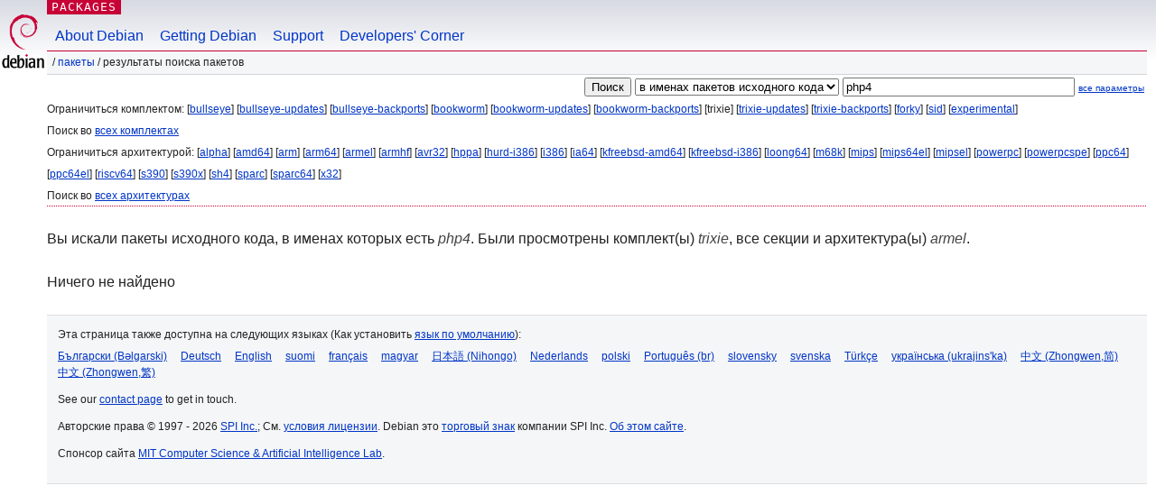

--- FILE ---
content_type: text/html; charset=UTF-8
request_url: https://packages.debian.org/search?lang=ru&suite=trixie&arch=armel&searchon=sourcenames&keywords=php4
body_size: 2462
content:


<!DOCTYPE html PUBLIC "-//W3C//DTD HTML 4.01//EN" "http://www.w3.org/TR/html4/strict.dtd">
<html lang="ru">
<head>
<title>Debian -- Результаты поиска пакетов -- php4</title>
<link rev="made" href="mailto:webmaster@debian.org">
<meta http-equiv="Content-Type" content="text/html; charset=UTF-8">
<meta name="Author" content="веб-мастер Debian, webmaster@debian.org">
<meta name="Description" content="">
<meta name="Keywords" content="Debian,  ">


<link href="/debpkg.css" rel="stylesheet" type="text/css" media="all">

<script src="/packages.js" type="text/javascript"></script>
</head>
<body>
<div id="header">
   <div id="upperheader">

   <div id="logo">
  <!-- very Debian specific use of the logo stuff -->
<a href="https://www.debian.org/"><img src="/Pics/openlogo-50.png" alt="Debian" with="50" height="61"></a>
</div> <!-- end logo -->
<p class="hidecss"><a href="#inner">не показывать навигацию</a></p>
<p class="section"><a href="/">Packages</a></p>
</div> <!-- end upperheader -->
<!-- navbar -->
<div id="navbar">
<ul>
   <li><a href="https://www.debian.org/intro/about">About Debian</a></li>
   <li><a href="https://www.debian.org/distrib/">Getting Debian</a></li>
   <li><a href="https://www.debian.org/support">Support</a></li>
   <li><a href="https://www.debian.org/devel/">Developers'&nbsp;Corner</a></li>
</ul>
</div> <!-- end navbar -->

<div id="pnavbar">
 &nbsp;&#x2F; <a href="/" title="Домашняя страница пакетов Debian">Пакеты</a>

 &#x2F; Результаты поиска пакетов 

</div> <!-- end navbar -->

</div> <!-- end header -->
<div id="content">


<form method="GET" action="/search">
<div id="hpacketsearch">


<input type="hidden" name="suite" value="trixie">
<input type="hidden" name="section" value="all">
<input type="hidden" name="arch" value="armel">
<input type="hidden" name="lang" value="ru">
<input type="submit" value="Поиск">
<select size="1" name="searchon">
<option value="names" >
в именах пакетов</option>
<option value="all" >в описаниях пакетов</option>
<option value="sourcenames" selected="selected">в именах пакетов исходного кода</option>
<option value="contents" >в содержимом пакетов</option>
</select>
<input type="text" size="30" name="keywords" value="php4" id="kw">
<span style="font-size: 60%"><a href="/">все параметры</a></span>
</div> <!-- end hpacketsearch -->
</form>


<div id="psearchsug">

	


<p>Ограничиться комплектом:

	
	[<a href="/search?lang=ru&amp;suite=bullseye&amp;arch=armel&amp;searchon=sourcenames&amp;keywords=php4">bullseye</a>]
	

	
	[<a href="/search?lang=ru&amp;suite=bullseye-updates&amp;arch=armel&amp;searchon=sourcenames&amp;keywords=php4">bullseye-updates</a>]
	

	
	[<a href="/search?lang=ru&amp;suite=bullseye-backports&amp;arch=armel&amp;searchon=sourcenames&amp;keywords=php4">bullseye-backports</a>]
	

	
	[<a href="/search?lang=ru&amp;suite=bookworm&amp;arch=armel&amp;searchon=sourcenames&amp;keywords=php4">bookworm</a>]
	

	
	[<a href="/search?lang=ru&amp;suite=bookworm-updates&amp;arch=armel&amp;searchon=sourcenames&amp;keywords=php4">bookworm-updates</a>]
	

	
	[<a href="/search?lang=ru&amp;suite=bookworm-backports&amp;arch=armel&amp;searchon=sourcenames&amp;keywords=php4">bookworm-backports</a>]
	

	
	[trixie]
	

	
	[<a href="/search?lang=ru&amp;suite=trixie-updates&amp;arch=armel&amp;searchon=sourcenames&amp;keywords=php4">trixie-updates</a>]
	

	
	[<a href="/search?lang=ru&amp;suite=trixie-backports&amp;arch=armel&amp;searchon=sourcenames&amp;keywords=php4">trixie-backports</a>]
	

	
	[<a href="/search?lang=ru&amp;suite=forky&amp;arch=armel&amp;searchon=sourcenames&amp;keywords=php4">forky</a>]
	

	
	[<a href="/search?lang=ru&amp;suite=sid&amp;arch=armel&amp;searchon=sourcenames&amp;keywords=php4">sid</a>]
	

	
	[<a href="/search?lang=ru&amp;suite=experimental&amp;arch=armel&amp;searchon=sourcenames&amp;keywords=php4">experimental</a>]
	


<p>Поиск во <a href="/search?lang=ru&amp;suite=all&amp;arch=armel&amp;searchon=sourcenames&amp;keywords=php4">всех комплектах</a>


<p>Ограничиться архитектурой:

   
   [<a href="/search?lang=ru&amp;suite=trixie&amp;arch=alpha&amp;searchon=sourcenames&amp;keywords=php4">alpha</a>]
   

   
   [<a href="/search?lang=ru&amp;suite=trixie&amp;arch=amd64&amp;searchon=sourcenames&amp;keywords=php4">amd64</a>]
   

   
   [<a href="/search?lang=ru&amp;suite=trixie&amp;arch=arm&amp;searchon=sourcenames&amp;keywords=php4">arm</a>]
   

   
   [<a href="/search?lang=ru&amp;suite=trixie&amp;arch=arm64&amp;searchon=sourcenames&amp;keywords=php4">arm64</a>]
   

   
   [<a href="/search?lang=ru&amp;suite=trixie&amp;arch=armel&amp;searchon=sourcenames&amp;keywords=php4">armel</a>]
   

   
   [<a href="/search?lang=ru&amp;suite=trixie&amp;arch=armhf&amp;searchon=sourcenames&amp;keywords=php4">armhf</a>]
   

   
   [<a href="/search?lang=ru&amp;suite=trixie&amp;arch=avr32&amp;searchon=sourcenames&amp;keywords=php4">avr32</a>]
   

   
   [<a href="/search?lang=ru&amp;suite=trixie&amp;arch=hppa&amp;searchon=sourcenames&amp;keywords=php4">hppa</a>]
   

   
   [<a href="/search?lang=ru&amp;suite=trixie&amp;arch=hurd-i386&amp;searchon=sourcenames&amp;keywords=php4">hurd-i386</a>]
   

   
   [<a href="/search?lang=ru&amp;suite=trixie&amp;arch=i386&amp;searchon=sourcenames&amp;keywords=php4">i386</a>]
   

   
   [<a href="/search?lang=ru&amp;suite=trixie&amp;arch=ia64&amp;searchon=sourcenames&amp;keywords=php4">ia64</a>]
   

   
   [<a href="/search?lang=ru&amp;suite=trixie&amp;arch=kfreebsd-amd64&amp;searchon=sourcenames&amp;keywords=php4">kfreebsd-amd64</a>]
   

   
   [<a href="/search?lang=ru&amp;suite=trixie&amp;arch=kfreebsd-i386&amp;searchon=sourcenames&amp;keywords=php4">kfreebsd-i386</a>]
   

   
   [<a href="/search?lang=ru&amp;suite=trixie&amp;arch=loong64&amp;searchon=sourcenames&amp;keywords=php4">loong64</a>]
   

   
   [<a href="/search?lang=ru&amp;suite=trixie&amp;arch=m68k&amp;searchon=sourcenames&amp;keywords=php4">m68k</a>]
   

   
   [<a href="/search?lang=ru&amp;suite=trixie&amp;arch=mips&amp;searchon=sourcenames&amp;keywords=php4">mips</a>]
   

   
   [<a href="/search?lang=ru&amp;suite=trixie&amp;arch=mips64el&amp;searchon=sourcenames&amp;keywords=php4">mips64el</a>]
   

   
   [<a href="/search?lang=ru&amp;suite=trixie&amp;arch=mipsel&amp;searchon=sourcenames&amp;keywords=php4">mipsel</a>]
   

   
   [<a href="/search?lang=ru&amp;suite=trixie&amp;arch=powerpc&amp;searchon=sourcenames&amp;keywords=php4">powerpc</a>]
   

   
   [<a href="/search?lang=ru&amp;suite=trixie&amp;arch=powerpcspe&amp;searchon=sourcenames&amp;keywords=php4">powerpcspe</a>]
   

   
   [<a href="/search?lang=ru&amp;suite=trixie&amp;arch=ppc64&amp;searchon=sourcenames&amp;keywords=php4">ppc64</a>]
   

   
   [<a href="/search?lang=ru&amp;suite=trixie&amp;arch=ppc64el&amp;searchon=sourcenames&amp;keywords=php4">ppc64el</a>]
   

   
   [<a href="/search?lang=ru&amp;suite=trixie&amp;arch=riscv64&amp;searchon=sourcenames&amp;keywords=php4">riscv64</a>]
   

   
   [<a href="/search?lang=ru&amp;suite=trixie&amp;arch=s390&amp;searchon=sourcenames&amp;keywords=php4">s390</a>]
   

   
   [<a href="/search?lang=ru&amp;suite=trixie&amp;arch=s390x&amp;searchon=sourcenames&amp;keywords=php4">s390x</a>]
   

   
   [<a href="/search?lang=ru&amp;suite=trixie&amp;arch=sh4&amp;searchon=sourcenames&amp;keywords=php4">sh4</a>]
   

   
   [<a href="/search?lang=ru&amp;suite=trixie&amp;arch=sparc&amp;searchon=sourcenames&amp;keywords=php4">sparc</a>]
   

   
   [<a href="/search?lang=ru&amp;suite=trixie&amp;arch=sparc64&amp;searchon=sourcenames&amp;keywords=php4">sparc64</a>]
   

   
   [<a href="/search?lang=ru&amp;suite=trixie&amp;arch=x32&amp;searchon=sourcenames&amp;keywords=php4">x32</a>]
   


<p>Поиск во <a href="/search?lang=ru&amp;suite=trixie&amp;arch=any&amp;searchon=sourcenames&amp;keywords=php4">всех архитектурах</a>


</div>


<!-- messages.tmpl -->
<div id="psearchres">


<p>Вы искали пакеты исходного кода, в именах которых есть <em>php4</em>. Были просмотрены комплект(ы) <em>trixie</em>, все секции и архитектура(ы) <em>armel</em>.






<p id="psearchnoresult">Ничего не найдено</p>






</div>
</div> <!-- end inner -->

<div id="footer">


<hr class="hidecss">
<!--UdmComment-->
<div id="pageLang">
<div id="langSelector">
<p>Эта страница также доступна на следующих языках (Как установить <a href="https://www.debian.org/intro/cn">язык по умолчанию</a>):</p>
<div id="langContainer">

<a href="/search?lang=bg&amp;suite=trixie&amp;arch=armel&amp;searchon=sourcenames&amp;keywords=php4" title="Болгарская" hreflang="bg" lang="bg" rel="alternate">&#1041;&#1098;&#1083;&#1075;&#1072;&#1088;&#1089;&#1082;&#1080; (B&#601;lgarski)</a>

<a href="/search?lang=de&amp;suite=trixie&amp;arch=armel&amp;searchon=sourcenames&amp;keywords=php4" title="Немецкая" hreflang="de" lang="de" rel="alternate">Deutsch</a>

<a href="/search?lang=en&amp;suite=trixie&amp;arch=armel&amp;searchon=sourcenames&amp;keywords=php4" title="английский" hreflang="en" lang="en" rel="alternate">English</a>

<a href="/search?lang=fi&amp;suite=trixie&amp;arch=armel&amp;searchon=sourcenames&amp;keywords=php4" title="Финская" hreflang="fi" lang="fi" rel="alternate">suomi</a>

<a href="/search?lang=fr&amp;suite=trixie&amp;arch=armel&amp;searchon=sourcenames&amp;keywords=php4" title="Французская" hreflang="fr" lang="fr" rel="alternate">fran&ccedil;ais</a>

<a href="/search?lang=hu&amp;suite=trixie&amp;arch=armel&amp;searchon=sourcenames&amp;keywords=php4" title="Венгерская" hreflang="hu" lang="hu" rel="alternate">magyar</a>

<a href="/search?lang=ja&amp;suite=trixie&amp;arch=armel&amp;searchon=sourcenames&amp;keywords=php4" title="Японская" hreflang="ja" lang="ja" rel="alternate">&#26085;&#26412;&#35486; (Nihongo)</a>

<a href="/search?lang=nl&amp;suite=trixie&amp;arch=armel&amp;searchon=sourcenames&amp;keywords=php4" title="Голландская" hreflang="nl" lang="nl" rel="alternate">Nederlands</a>

<a href="/search?lang=pl&amp;suite=trixie&amp;arch=armel&amp;searchon=sourcenames&amp;keywords=php4" title="Польская" hreflang="pl" lang="pl" rel="alternate">polski</a>

<a href="/search?lang=pt-br&amp;suite=trixie&amp;arch=armel&amp;searchon=sourcenames&amp;keywords=php4" title="португальский (Бразилия)" hreflang="pt-br" lang="pt-br" rel="alternate">Portugu&ecirc;s (br)</a>

<a href="/search?lang=sk&amp;suite=trixie&amp;arch=armel&amp;searchon=sourcenames&amp;keywords=php4" title="Словацкая" hreflang="sk" lang="sk" rel="alternate">slovensky</a>

<a href="/search?lang=sv&amp;suite=trixie&amp;arch=armel&amp;searchon=sourcenames&amp;keywords=php4" title="Шведская" hreflang="sv" lang="sv" rel="alternate">svenska</a>

<a href="/search?lang=tr&amp;suite=trixie&amp;arch=armel&amp;searchon=sourcenames&amp;keywords=php4" title="Турецкая" hreflang="tr" lang="tr" rel="alternate">T&uuml;rk&ccedil;e</a>

<a href="/search?lang=uk&amp;suite=trixie&amp;arch=armel&amp;searchon=sourcenames&amp;keywords=php4" title="Украинская" hreflang="uk" lang="uk" rel="alternate">&#1091;&#1082;&#1088;&#1072;&#1111;&#1085;&#1089;&#1100;&#1082;&#1072; (ukrajins'ka)</a>

<a href="/search?lang=zh-cn&amp;suite=trixie&amp;arch=armel&amp;searchon=sourcenames&amp;keywords=php4" title="китайский (Китай)" hreflang="zh-cn" lang="zh-cn" rel="alternate">&#20013;&#25991; (Zhongwen,&#31616;)</a>

<a href="/search?lang=zh-tw&amp;suite=trixie&amp;arch=armel&amp;searchon=sourcenames&amp;keywords=php4" title="китайский (Тайвань)" hreflang="zh-tw" lang="zh-tw" rel="alternate">&#20013;&#25991; (Zhongwen,&#32321;)</a>

</div>
</div>
</div>
<!--/UdmComment-->


<hr class="hidecss">
<div id="fineprint" class="bordertop">
<div id="impressum">

<p>See our <a href="https://www.debian.org/contact">contact page</a> to get in touch.</p>


<p>
Авторские права &copy; 1997 - 2026 <a href="https://www.spi-inc.org/">SPI Inc.</a>; См. <a href="https://www.debian.org/license">условия лицензии</a>. Debian это <a href="https://www.debian.org/trademark">торговый знак</a> компании SPI Inc.
 <a href="/about/">Об этом сайте</a>.</p>

</div> <!-- end impressum -->

<div id="sponsorfooter"><p>
Спонсор сайта <a href="http://www.csail.mit.edu/">MIT Computer Science & Artificial Intelligence Lab</a>.</p></div>

</div> <!-- end fineprint -->
</div> <!-- end footer -->
</body>
</html>
